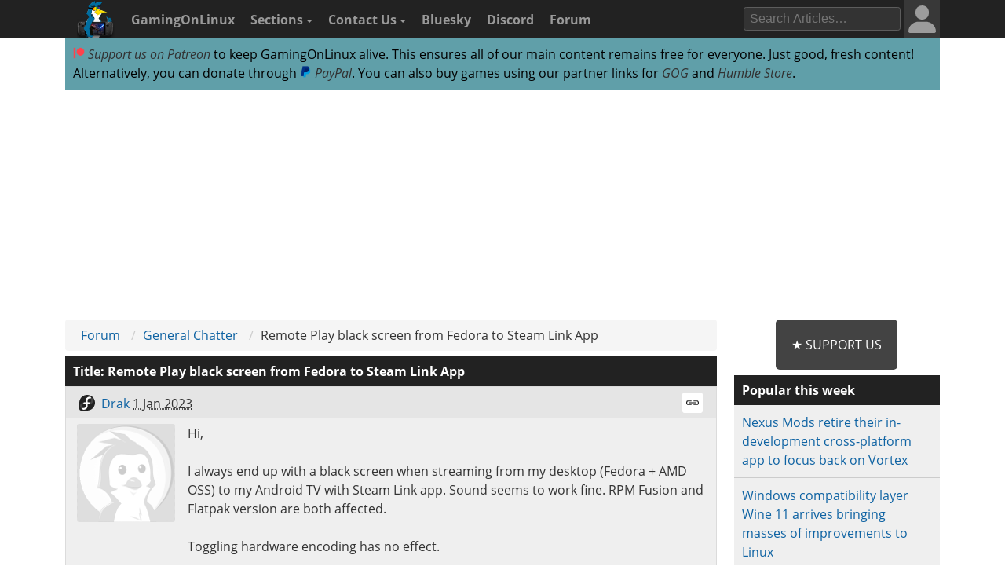

--- FILE ---
content_type: text/html; charset=UTF-8
request_url: https://www.gamingonlinux.com/forum/topic/5544/page=1/
body_size: 8058
content:

<!DOCTYPE html>
<html lang="en" >
<head prefix="og: http://ogp.me/ns# fb: http://ogp.me/ns/fb# article: http://ogp.me/ns/article#">
<meta http-equiv="Content-Type" content="text/html;charset=utf-8">
<title>Viewing topic Remote Play black screen from Fedora to Steam Link App | GamingOnLinux</title>
<script data-cfasync="false">var website_theme='light';if(document.documentElement.hasAttribute("data-theme")){website_theme=document.documentElement.getAttribute("data-theme")}else{if(localStorage.getItem("theme")){if(localStorage.getItem("theme")=="dark"){website_theme="dark"}}else if(window.matchMedia("(prefers-color-scheme: dark)").matches){website_theme="dark"}if(website_theme=="dark"){document.documentElement.setAttribute("data-theme","dark")}}</script>
<noscript><style media="screen">.unhide-js-off { display: block !important; }</style></noscript>
<meta name="description" content="Hi,

I always end up with a black screen when streaming from my desk - Forum post on GamingOnLinux.com">
<meta name="viewport" content="width=device-width, initial-scale=1.0">
<meta property="og:site_name" content="GamingOnLinux">
<link rel="canonical" href="https://www.gamingonlinux.com/forum/topic/5544/">
<meta name="theme-color" content="#222">
<link href="https://www.gamingonlinux.com/templates/default/images/favicons/favicon.ico" rel="shortcut icon" type="image/x-icon">
<link rel="sitemap" type="application/xml" title="Sitemap" href="https://www.gamingonlinux.com/sitemap.xml">
<meta property="og:image" content="https://www.gamingonlinux.com/templates/default/images/logos/twitter_card_icon.png">
<meta property="og:image_url" content="https://www.gamingonlinux.com/templates/default/images/logos/twitter_card_icon.png">
<!--JS Files-->
<!-- Cloudflare Web Analytics --><script defer src='https://static.cloudflareinsights.com/beacon.min.js' data-cf-beacon='{"token": "1e7f919ec8e642738136e35ebc0db244"}'></script><!-- End Cloudflare Web Analytics -->
<link rel="preload" as="script" href="https://www.gamingonlinux.com/includes/jscripts/jquery-3.7.1.min2.js">
<script src="https://www.gamingonlinux.com/includes/jscripts/jquery-3.7.1.min2.js"></script>
<!--Apple Devices-->
<link rel="apple-touch-icon" sizes="180x180" href="https://www.gamingonlinux.com/templates/default/images/favicons/apple-touch-icon-180x180.png">
<link rel="apple-touch-icon" sizes="152x152" href="https://www.gamingonlinux.com/templates/default/images/favicons/apple-touch-icon-152x152.png">
<link rel="apple-touch-icon" sizes="144x144" href="https://www.gamingonlinux.com/templates/default/images/favicons/apple-touch-icon-144x144.png">
<link rel="apple-touch-icon" sizes="120x120" href="https://www.gamingonlinux.com/templates/default/images/favicons/apple-touch-icon-120x120.png">
<link rel="apple-touch-icon" sizes="114x114" href="https://www.gamingonlinux.com/templates/default/images/favicons/apple-touch-icon-114x114.png">
<link rel="apple-touch-icon" sizes="76x76" href="https://www.gamingonlinux.com/templates/default/images/favicons/apple-touch-icon-76x76.png">
<link rel="apple-touch-icon" sizes="72x72" href="https://www.gamingonlinux.com/templates/default/images/favicons/apple-touch-icon-72x72.png">
<link rel="apple-touch-icon" sizes="60x60" href="https://www.gamingonlinux.com/templates/default/images/favicons/apple-touch-icon-60x60.png">
<link rel="apple-touch-icon" sizes="57x57" href="https://www.gamingonlinux.com/templates/default/images/favicons/apple-touch-icon-57x57.png">
<!-- Custom CSS Styles -->
<link rel="preload" href="https://www.gamingonlinux.com/templates/default/css/shipping/style.css?v=1.891" as="style">
<link rel="stylesheet" href="https://www.gamingonlinux.com/templates/default/css/shipping/style.css?v=1.891">
<link rel="alternate" type="application/rss+xml" title="RSS feed for GamingOnLinux" href="https://www.gamingonlinux.com/article_rss.php">
<script async src="https://pagead2.googlesyndication.com/pagead/js/adsbygoogle.js?client=ca-pub-7221863530030989" crossorigin="anonymous"></script>
</head>

<body>
	<div id="cookie_warning">This website makes use of cookies to enhance your browsing experience and provide additional functionality -> <a href="/privacy.html">More info</a> <span class="cookie_action"><span class="badge"><a id="deny_cookies" href="#">Deny Cookies</a></span> - <span class="badge blue"><a id="allow_cookies" href="#">Allow Cookies</a></span></span></div>

	<nav class="navigation-main">
		<div class="container group">
			<div class="col-12">
			<div id="navigation-mobile" class="toggle-nav">
				<a href="#" aria-label="open website navigation" onclick="return false;"></a>
				<div class="toggle-content" id="nav-hidden">
					<ul>
						<li><a href="https://www.gamingonlinux.com/index.php?module=login">Login</a></li><li><a href="https://www.gamingonlinux.com/register">Register</a></li>
						<li><a href="https://www.gamingonlinux.com/anticheat/">Anti-Cheat</a></li><li><a href="https://www.gamingonlinux.com/mailinglist/">Mailing List</a></li><li><a href="https://www.gamingonlinux.com/index.php?module=rules">Site Rules</a></li><li><a href="https://www.gamingonlinux.com/steam-tracker/">Steam Tracker</a></li><li><a href="https://www.gamingonlinux.com/support-us/">Support Us</a></li><li><a href="https://www.gamingonlinux.com/guides/">Tips & Guides</a></li>
						<li><a href="https://www.gamingonlinux.com/steamplay/">Steam Play</a></li>
						<li><a href="https://www.gamingonlinux.com/search-articles/">Search Articles</a></li>
						<li><a href="https://www.gamingonlinux.com/contact-us/">Contact Us</a></li>
						<li><a href="https://bsky.app/profile/gamingonlinux.com">Bluesky</a></li>
						<li><a href="https://discord.gg/AghnYbMjYg">Discord</a></li>
						<li><a href="https://www.gamingonlinux.com/forum/">Forum</a></li>
						<li><a href="https://www.gamingonlinux.com/search-articles/">Search</a></li>
						<li style="padding:5px;"><div id="theme-slider1" class="theme-slider-container"><div>Theme:</div> <label class="theme-switch">
							<input type="checkbox">
							<span class="theme-slider"></span>
						</label></div></li>
					</ul>
				</div>
			</div>
			<ul class="header-navbar">
				<li id="gol-icon"><a href="https://www.gamingonlinux.com/" title="GamingOnLinux Home"><img src="https://www.gamingonlinux.com/templates/default/images/logos/icon_deck1.png" width="49" height="49" alt="GamingOnLinux"></a></li> 
				<li class="nav-title"><a href="https://www.gamingonlinux.com/">GamingOnLinux</a></li>
				<li class="dropdown hide-small">
					<a href="#" onclick="return false;">Sections <b class="caret-down"></b></a>
					<ul class="dropdown-menu">
						<li><a href="https://www.gamingonlinux.com/anticheat/">Anti-Cheat</a></li><li><a href="https://www.gamingonlinux.com/mailinglist/">Mailing List</a></li><li><a href="https://www.gamingonlinux.com/index.php?module=rules">Site Rules</a></li><li><a href="https://www.gamingonlinux.com/steam-tracker/">Steam Tracker</a></li><li><a href="https://www.gamingonlinux.com/support-us/">Support Us</a></li><li><a href="https://www.gamingonlinux.com/guides/">Tips & Guides</a></li>
						<li><a href="https://www.gamingonlinux.com/steamplay/">Steam Play</a></li>
						<li><a href="https://www.gamingonlinux.com/search-articles/">Search Articles</a></li>
						<li><a href="https://www.gamingonlinux.com/crowdfunders">Crowdfunded Games</a></li>
					</ul>
				</li>
				<li class="dropdown hide-small">
					<a href="https://www.gamingonlinux.com/contact-us/">Contact Us <b class="caret-down"></b></a>
					<ul class="dropdown-menu">
						<li><a href="https://www.gamingonlinux.com/email-us/">Email Us</a></li>
						
						<li><a href="https://www.gamingonlinux.com/about-us/">Meet The Team</a></li>
					</ul>
				</li>
				<li class="hide-small"><a href="https://bsky.app/profile/gamingonlinux.com">Bluesky</a></li>
				<li class="hide-small"><a href="https://discord.gg/AghnYbMjYg">Discord</a></li>
				<li class="hide-small"><a href="https://www.gamingonlinux.com/forum/">Forum</a></li>
			</ul>
			<div class="right-menu">
				<div id="search-button-nav" class="toggle-nav search-box">
					<a href="#"><img src="https://www.gamingonlinux.com/templates/default/images/search.svg" width="13" height="13" alt="search articles"></a>
					<div class="toggle-content">
							<form method="get" action="https://www.gamingonlinux.com/search-articles/">
								<input type="text" class="search-field ays-ignore" name="q" placeholder="Search Articles…" maxlength="200">
								<button type="submit" class="search-button button-primary">Go</button>
								<input type="submit" style="position: absolute; left: -9999px; width: 1px; height: 1px;">
							</form>
					</div>
				</div>
				
				
<div class="toggle-nav user-box hide-small">
	<a href="/index.php?module=login"><div class="avatar-container"><div id="nav-avatar"><img src="https://www.gamingonlinux.com/templates/default/images/blank_user.svg" alt="Login"></div></div></a>
	<div class="toggle-content">
		<ul>
			<li><a href="https://www.gamingonlinux.com/index.php?module=login">Login</a></li>
			<li class="divider"></li>
			<li><a href="https://www.gamingonlinux.com/register/">Register</a></li>
			<li class="divider"></li>
			<li style="padding:5px;"><div id="theme-slider2" class="theme-slider-container"><div>Theme:</div> <label class="theme-switch">
				<input type="checkbox">
				<span class="theme-slider"></span>
			</label></div></li>
		</ul>
	</div>
</div>

			</div>
			<ul class="header-navbar fright">
				<li class="header-search">
					<form method="get" action="https://www.gamingonlinux.com/search-articles/">
					<input type="text" autocomplete="off" class="search-field ays-ignore" name="q" placeholder="Search Articles…" maxlength="200">
					<input type="submit" style="position: absolute; left: -9999px; width: 1px; height: 1px;">
					</form>
				</li>
			</ul>
		</div>
	</div>
	</nav>
	<div id="body" class="smooth group">

<div class="container">
	<div class="col-12">
		<div class="box">

			<div class="body group announce">
				
				<a href="https://www.patreon.com/liamdawe" rel="noopener noreferrer"><img src="/templates/default/images/network-icons/patreon.png" width="15" height="15" alt="Patreon Logo"> Support us on Patreon</a> to keep GamingOnLinux alive. This ensures all of our main content remains free for everyone. Just good, fresh content! Alternatively, you can donate through <a href="https://www.paypal.com/cgi-bin/webscr?cmd=_s-xclick&hosted_button_id=P85ZZX9W8HFMW"><img src="/templates/default/images/network-icons/paypal.png" width="15" height="15" alt="PayPal Logo"> PayPal</a>. You can also buy games using our partner links for <a href="https://af.gog.com/?as=1636858786">GOG</a> and <a href="https://humblebundleinc.sjv.io/rQjXdj">Humble Store</a>.
			</div>

		</div>
	</div>
</div>

<div class="container">
	<div class="col-12">
		<div class="clearer" style="margin-bottom: 5px; text-align: center;">
		<script async src="https://pagead2.googlesyndication.com/pagead/js/adsbygoogle.js?client=ca-pub-7221863530030989"
			crossorigin="anonymous"></script>
		<!-- Top of website -->
		<ins class="adsbygoogle"
			style="display:block;height:280px"
			data-ad-client="ca-pub-7221863530030989"
			data-ad-slot="8406751829"
			data-ad-format="rectangle, horizontal"
			data-full-width-responsive="true"></ins>
		<script>
			(adsbygoogle = window.adsbygoogle || []).push({});
		</script>
		</div>
	</div>
</div>

		<div id="content" class="container group">
			<div class=" col-9">

<div class="box">
	<ul class="breadcrumb">
		<li><a href="https://www.gamingonlinux.com/forum/">Forum</a></li>
		<li><a href="https://www.gamingonlinux.com/forum/general-chatter">General Chatter</a></li>
		<li class="active ">  Remote Play black screen from Fedora to Steam Link App</li>
	</ul>
</div>
<div id="comments-background" class="box comments group">
<div class="head forum-topic-head"><div class="topic-flex-title">  Title: Remote Play black screen from Fedora to Steam Link App</div> <div class="head-list-position head-list"></div></div>
<div id="selective-quote" data-username="" style="display:none; border: 1px solid grey;">
	<div>
		<div class="body group" style="height: 100%; text-align: center;"><button id="insert-selective-quote">Quote This</button></div>
	</div>
</div>

					<a class="anchor" id="r5544"></a>
						<div class="comment group">
							<div class="comment-meta group">
								<div class="comment-post">
									<span class="username"><img title="Fedora" class="distro tooltip-top"  alt="" src="https://www.gamingonlinux.com/templates/default/images/distros/Fedora.svg" /><a href="https://www.gamingonlinux.com/profiles/4562/">Drak</a></span>  <abbr title="2023-01-01T14:01:56+00:00" class="timeago">1 Jan 2023</abbr>
								</div>
								<div class="comment-actions">
									<ul>
										
										
										
										
										<li><a class="post_link tooltip-top" data-fancybox data-type="ajax" data-src="/includes/ajax/call_post_link.php?post_id=5544&type=forum_topic" href="https://www.gamingonlinux.com/forum/topic/5544/" title="Link to this post"><span class="icon link">Link</span></a></li>
										
										
									</ul>
								</div>
							</div>
							<div class="comment-author hide-xsmall">
								<div class="avatar"></div>
								<ul class="comment-badges">
									
									
								</ul>
								<ul class="comment-social">
									
								</ul>
							</div>
							<div id="5544" class="comment-body">
								<div class="actual-comment-text" id="text_5544">
									Hi,<br>
<br>
I always end up with a black screen when streaming from my desktop (Fedora + AMD OSS) to my Android TV with Steam Link app. Sound seems to work fine. RPM Fusion and Flatpak version are both affected.<br>
<br>
Toggling hardware encoding has no effect.<br>
<br>
Even stranger: Streaming from desktop to Steam Deck works, as well as streaming from Deck to the TV.<br>
<br>
I guess desktop to Deck is some kind of other mode, as only the game itself is streamed, no big picture or something.<br>
<br>
Any idea what the issue might be?
                                </div>
                                
								<div class="likes likes_hidden"><span class="total_likes">0</span> Likes<span class="who-likes"></span></div>
							</div>
					</div>

					<a class="anchor" id="r37596"></a>
						<div class="comment group r37596 ">
							<div class="comment-meta group">
								<div class="comment-post">
									 <span class="username"><img title="Fedora Silverblue" class="distro tooltip-top"  alt="" src="https://www.gamingonlinux.com/templates/default/images/distros/Fedora Silverblue.svg" /><a href="https://www.gamingonlinux.com/profiles/10969/">Hooly</a></span>  <abbr title="2023-01-01T14:14:46+00:00" class="timeago">1 Jan 2023</abbr> 
								</div>
								<div class="comment-actions">
									<ul>
										
										
										
										
										<li><a class="post_link tooltip-top" data-fancybox data-type="ajax" data-src="/includes/ajax/call_post_link.php?post_id=37596&type=forum_reply" href="https://www.gamingonlinux.com/forum/topic/5544/post_id=37596" title="Link to this post"><span class="icon link">Link</span></a></li>
										
									</ul>
								</div>
							</div>
							<div class="comment-author hide-xsmall">
								<div class="avatar"><img class="avatar" src="https://www.gamingonlinux.com/uploads/avatars/Hooly130_avatar.jpg" alt="User Avatar"></div>
								<ul class="comment-badges">
									<li><span class="badge orange">Supporter</span></li>
									<a class="computer_deets" data-fancybox data-type="ajax" href="javascript;;" data-src="https://www.gamingonlinux.com/includes/ajax/call_profile.php?user_id=10969">View PC info</a>
								</ul>
								<ul class="comment-social">
									
								</ul>
							</div>
							<div id="37596" class="comment-body">
								<div class="actual-comment-text" id="text_37596">
									A black screen sounds like you are using Wayland and Steam is trying to stream the entire desktop instead of BPM or individual games. The former won&#039;t work, the latter should work.<br>
<br>
Remote Play that way also only works when the intended window is currently visible and not on a different workspace.<br>
<br>
<em>Last edited by Hooly on 1 Jan 2023 at 2:17 pm UTC</em>
                                </div>
                                
								<div class="likes likes_hidden "><span class="total_likes">0</span> Likes<span class="who-likes"></span></div>
							</div>
					</div>

					<a class="anchor" id="r37665"></a>
						<div class="comment group r37665 ">
							<div class="comment-meta group">
								<div class="comment-post">
									 <span class="username"><img title="Fedora" class="distro tooltip-top"  alt="" src="https://www.gamingonlinux.com/templates/default/images/distros/Fedora.svg" /><a href="https://www.gamingonlinux.com/profiles/4562/">Drak</a></span>  <abbr title="2023-01-08T17:19:21+00:00" class="timeago">8 Jan 2023</abbr> 
								</div>
								<div class="comment-actions">
									<ul>
										
										
										
										
										<li><a class="post_link tooltip-top" data-fancybox data-type="ajax" data-src="/includes/ajax/call_post_link.php?post_id=37665&type=forum_reply" href="https://www.gamingonlinux.com/forum/topic/5544/post_id=37665" title="Link to this post"><span class="icon link">Link</span></a></li>
										
									</ul>
								</div>
							</div>
							<div class="comment-author hide-xsmall">
								<div class="avatar"></div>
								<ul class="comment-badges">
									
									
								</ul>
								<ul class="comment-social">
									
								</ul>
							</div>
							<div id="37665" class="comment-body">
								<div class="actual-comment-text" id="text_37665">
									I should have guessed it. Yep. X11 works.<br>
<br>
Thanks!
                                </div>
                                
								<div class="likes likes_hidden "><span class="total_likes">0</span> Likes<span class="who-likes"></span></div>
							</div>
					</div>

					<a class="anchor" id="r40412"></a>
						<div class="comment group r40412 ">
							<div class="comment-meta group">
								<div class="comment-post">
									 <span class="username"><img title="Manjaro" class="distro tooltip-top"  alt="" src="https://www.gamingonlinux.com/templates/default/images/distros/Manjaro.svg" /><a href="https://www.gamingonlinux.com/profiles/3932/">Kuduzkehpan</a></span>  <abbr title="2023-11-03T10:22:33+00:00" class="timeago">3 Nov 2023</abbr> 
								</div>
								<div class="comment-actions">
									<ul>
										
										
										
										
										<li><a class="post_link tooltip-top" data-fancybox data-type="ajax" data-src="/includes/ajax/call_post_link.php?post_id=40412&type=forum_reply" href="https://www.gamingonlinux.com/forum/topic/5544/post_id=40412" title="Link to this post"><span class="icon link">Link</span></a></li>
										
									</ul>
								</div>
							</div>
							<div class="comment-author hide-xsmall">
								<div class="avatar"><img class="avatar" src="https://www.gamingonlinux.com/uploads/avatars/gallery/1.png" alt="User Avatar"></div>
								<ul class="comment-badges">
									
									
								</ul>
								<ul class="comment-social">
									
								</ul>
							</div>
							<div id="40412" class="comment-body">
								<div class="actual-comment-text" id="text_40412">
									Same issue on my side and yes legendary X11 works as legend.  we need more love with Wayland on desktop i guess..<br>
also steam -pipewire works after selecting full screen cast option in pipewire popup but this sometimes causes graphical artifacs on client screen.  (arçelik Tv for e.g.)
                                </div>
                                
								<div class="likes likes_hidden "><span class="total_likes">0</span> Likes<span class="who-likes"></span></div>
							</div>
					</div>

					<a class="anchor" id="r40525"></a>
						<div class="comment group r40525 ">
							<div class="comment-meta group">
								<div class="comment-post">
									 <span class="username"><img title="Fedora" class="distro tooltip-top"  alt="" src="https://www.gamingonlinux.com/templates/default/images/distros/Fedora.svg" /><a href="https://www.gamingonlinux.com/profiles/6477/">beko</a></span>  <abbr title="2023-11-13T10:07:35+00:00" class="timeago">13 Nov 2023</abbr> 
								</div>
								<div class="comment-actions">
									<ul>
										
										
										
										
										<li><a class="post_link tooltip-top" data-fancybox data-type="ajax" data-src="/includes/ajax/call_post_link.php?post_id=40525&type=forum_reply" href="https://www.gamingonlinux.com/forum/topic/5544/post_id=40525" title="Link to this post"><span class="icon link">Link</span></a></li>
										
									</ul>
								</div>
							</div>
							<div class="comment-author hide-xsmall">
								<div class="avatar"></div>
								<ul class="comment-badges">
									
									<a class="computer_deets" data-fancybox data-type="ajax" href="javascript;;" data-src="https://www.gamingonlinux.com/includes/ajax/call_profile.php?user_id=6477">View PC info</a>
								</ul>
								<ul class="comment-social">
									<li><a href="https://beko.famkos.net"><span class="inline icon website">Website</span></a></li><li><a href="https://indieweb.social/@bekopharm"><span class="inline icon mastodon">mastodon</span></a></li>
								</ul>
							</div>
							<div id="40525" class="comment-body">
								<div class="actual-comment-text" id="text_40525">
									Late for the party. Streaming with Fedora and Wayland and AMDGPU all the time. This does the trick:<br>
<br>
&gt; steam -pipewire<br>
<br>
There is a dialogue that may show up behind the Steam window asking to confirm a screen to be recorded. This has to be confirmed. It&#039;s best to disable any additional displays before so games end up on the recorded one.<br>
<br>
This is oddly only needed for Steam itself. Once a game starts it switches over to streaming the game only. I guess this is because most games are run via XWayland in the end?
                                </div>
                                
								<div class="likes likes_hidden "><span class="total_likes">0</span> Likes<span class="who-likes"></span></div>
							</div>
					</div>



				</div>

<div class="box patreon_comments">
	<div class="body group">
		While you're here, please consider <strong>supporting GamingOnLinux</strong> on:<br>
		<br>
			<strong>Reward Tiers: <a href="https://www.patreon.com/liamdawe"><img src="/templates/default/images/network-icons/patreon.png" width="15" height="15" alt="Patreon Logo"> Patreon</a></strong>. Plain Donations: <a href="https://www.paypal.com/cgi-bin/webscr?cmd=_s-xclick&hosted_button_id=P85ZZX9W8HFMW"><img src="/templates/default/images/network-icons/paypal.png" width="15" height="15" alt="PayPal Logo"> PayPal</a>.<br>
			<br>
			This ensures all of our main content remains totally free for everyone! Patreon supporters can also remove all adverts and sponsors! Supporting us helps bring good, fresh content. Without your continued support, we simply could not continue!<br>
		<br>
		You can find <strong>even more ways</strong> to support us <strong><a href="https://www.gamingonlinux.com/support-us/">on this dedicated page</a></strong> any time. If you already are, thank you!
	</div>
</div>

        <div class="box">
            <div class="header-text-plain">Login / Register</div>
					<div class="body group">
						<form class="gol-form" method="post" action="https://www.gamingonlinux.com/index.php?module=login">
							<input type="hidden" name="current_page" value="https://www.gamingonlinux.com/forum/topic/5544/page=1/">
							<input class="ays-ignore margin-bottom" name="username" type="text" value="" placeholder="Username or Email">
							<input class="ays-ignore margin-bottom" name="password" type="password" placeholder="Password" autocomplete="off">
							<label>
								<input class="ays-ignore" name="stay" type="checkbox"> Stay logged in. <em>Note: Checking this box requires a cookie. It is not required.</em>
							</label>
							<hr>
							<script src="https://challenges.cloudflare.com/turnstile/v0/api.js" async defer></script>
							<div class="cf-turnstile" data-sitekey="0x4AAAAAAB4Ch2sn3Z7nbykj"></div>
							<button type="submit" name="action" class="button button-primary" value="Login">Login</button>
							<hr>
							<div class="group">
								<a href="/register" class="button fleft">Register</a>
								<a href="/index.php?module=login&amp;forgot" class="button fright">Forgot Login?</a>
							</div>
						</form>
					</div>
				</div>

			<!-- end content column -->
			</div>

	<!-- Sidebar -->
			<div class="col-3">

				
				<div class="support_us_button"><a href="https://www.gamingonlinux.com/support-us/" rel="noopener noreferrer" target="_blank">★ Support Us</a></div>

				<!-- Articles Sidebar -->
				<div class="box">
					<div class="head"><a href="https://www.gamingonlinux.com/hot-articles-weekly/">Popular this week</a></div>
					<div class="body list">
						<ul>
							<li class="list-group-item"><a href="https://www.gamingonlinux.com/2026/01/nexus-mods-retire-their-in-development-cross-platform-app-to-focus-back-on-vortex/">Nexus Mods retire their in-development cross-platform app to focus back on Vortex</a></li><li class="list-group-item"><a href="https://www.gamingonlinux.com/2026/01/windows-compatibility-layer-wine-11-arrives-bringing-masses-of-improvements-to-linux/">Windows compatibility layer Wine 11 arrives bringing masses of improvements to Linux</a></li><li class="list-group-item"><a href="https://www.gamingonlinux.com/2026/01/gog-plan-to-look-a-bit-closer-at-linux-through-2026/">GOG plan to look a bit closer at Linux through 2026</a></li><li class="list-group-item"><a href="https://www.gamingonlinux.com/2026/01/hytale-has-arrived-with-linux-support/">Hytale has arrived in Early Access with Linux support</a></li><li class="list-group-item"><a href="https://www.gamingonlinux.com/2026/01/valve-reveal-all-the-steam-events-scheduled-for-2026/">Valve reveal all the Steam events scheduled for 2026</a></li>
							<li><a href="https://www.gamingonlinux.com/hot-articles/">&#62; See more over 30 days here</a></li>
						</ul>
					</div>
					<div class="subhead"><a href="https://www.gamingonlinux.com/search-articles/">Search or view by category</a></div>
					<div class="head"><a href="https://www.gamingonlinux.com/contact-us/">Contact</a></div>
					<div class="body list">
					<ul>
						<li><a href="/email-us/">Email Us</a></li>
						
					</ul>
					</div>
				</div>

<div class="box guides_block">
	<div class="homepage-top-header header-text-plain bigger"><a href="https://www.gamingonlinux.com/guides/">Latest Guides</a></div>
    <div class="guide"><a href="https://www.gamingonlinux.com/guides/view/how-to-setup-openmw-for-modern-morrowind-on-linux-steamos-and-steam-deck/"><img height="420" width="740" src="https://www.gamingonlinux.com/uploads/articles/tagline_images/1260050536id27690gol.jpg" alt="Morrowind">How to setup OpenMW for modern Morrowind on Linux / SteamOS and Steam Deck</a><br><small>By <a href="https://www.gamingonlinux.com/profiles/2/">Liam Dawe</a>, <time datetime="2025-09-29T17:20:52+00:00">29 Sep 2025</time><div class="comments-pip" title="10 comments on this"><a href="https://www.gamingonlinux.com/guides/view/how-to-setup-openmw-for-modern-morrowind-on-linux-steamos-and-steam-deck/#comments">10</a></div></small></div><div class="guide"><a href="https://www.gamingonlinux.com/guides/view/how-to-install-hollow-knight-silksong-mods-on-linux-steamos-and-steam-deck/"><img height="420" width="740" src="https://www.gamingonlinux.com/uploads/articles/tagline_images/1321750977id27614gol.jpg" alt="Hollow Knight: Silksong">How to install Hollow Knight: Silksong mods on Linux, SteamOS and Steam Deck</a><br><small>By <a href="https://www.gamingonlinux.com/profiles/2/">Liam Dawe</a>, <time datetime="2025-09-18T12:08:36+00:00">18 Sep 2025</time><div class="comments-pip" title="1 comments on this"><a href="https://www.gamingonlinux.com/guides/view/how-to-install-hollow-knight-silksong-mods-on-linux-steamos-and-steam-deck/#comments">1</a></div></small></div>
    <div><a href="https://www.gamingonlinux.com/guides/">> View more Tips &amp; Guides</a></div>
</div>

				<!-- Buy Games Block -->
				<div class="box">
					<div class="head">Buy Games</div>
                    <div class="subhead">Buy games with our affiliate / partner links:</div>
					<div class="body list">
                        
						<ul class="list-group">
                            <li><a href="https://www.fanatical.com/en/?ref=gol" rel="noopener" target="_blank">Fanatical</a></li>

                            <li><a href="https://af.gog.com/?as=1636858786" rel="noopener" target="_blank">GOG</a></li>
                            
                            <li><a href="https://humblebundleinc.sjv.io/rQjXdj" rel="noopener" target="_blank">Humble Bundles</a></li>
						</ul>
					</div>
				</div>

				<!-- Forum Posts Sidebar -->
				<div class="box">
					<div class="head"><a href="https://www.gamingonlinux.com/forum/">Latest Forum Posts</a></div>
					<div class="body list">
						<ul class="list-group">
							<li class="list-group-item"><a href="https://www.gamingonlinux.com/forum/topic/6584/post_id=44521">Weekend Players' Club 2026-01-16</a><br />
			<small><time datetime="2026-01-19T20:45:04">15 hours ago</time> - whizse</small></li><li class="list-group-item"><a href="https://www.gamingonlinux.com/forum/topic/6585/post_id=44519">Venting about open source security.</a><br />
			<small><time datetime="2026-01-19T14:42:14">21 hours ago</time> - rcrit</small></li><li class="list-group-item"><a href="https://www.gamingonlinux.com/forum/topic/6586/post_id=">Away later this week...</a><br />
			<small><time datetime="2026-01-19T11:51:00">24 hours ago</time> - Liam Dawe</small></li><li class="list-group-item"><a href="https://www.gamingonlinux.com/forum/topic/6568/post_id=44509">Welcome back to the GamingOnLinux Forum</a><br />
			<small><time datetime="2026-01-16T16:05:02">4 days ago</time> - simplyseven</small></li><li class="list-group-item"><a href="https://www.gamingonlinux.com/forum/topic/302/post_id=44501">A New Game Screenshots Thread</a><br />
			<small><time datetime="2026-01-15T22:12:05">5 days ago</time> - JohnLambrechts</small></li>
							<li><a href="/forum/">See more posts</a></li>
						</ul>
					</div>
				</div>

				<!-- Misc Links & Stuff -->
				<div class="box">
					<div class="head">Misc</div>
					<div class="body list">
					<ul>
						<li><a href="https://www.gamingonlinux.com/anticheat/">Anti-Cheat Compatibility</a></li>
						<li><a href="https://www.gamingonlinux.com/index.php?module=cookie_prefs">Cookie Preferences</a></li>
						<li><a href="https://www.gamingonlinux.com/support-us/">Support Us</a></li>
						<li><a href="https://www.gamingonlinux.com/email-us/">Contact Us</a></li>
						<li><a href="https://www.gamingonlinux.com/about-us/">About Us</a></li>
						<li><a href="https://www.gamingonlinux.com/website_stats/">Website Statistics</a></li>
					</ul>
					</div>
				</div>

			</div>
		</div>

</div>
<footer id="footer" class="group smooth grid">
	<div id="footer-wrapper" class="row">
		<div class="container">
			<div id="social" class="col-6">
				<div class="box footer-header">Join us</div>
				<ul>
					<li><a title="RSS Feeds" class="tooltip-top" href="https://www.gamingonlinux.com/rss/" target="_blank"><img alt="RSS Feeds" src="https://www.gamingonlinux.com/templates/default/images/network-icons/white/rss-website.svg" width="30" height="30"></a></li>
					<li><a title="Mastodon" class="tooltip-top" href="https://mastodon.social/@gamingonlinux" rel="noopener noreferrer me" target="_blank"><img loading="lazy" alt="Mastodon" src="/templates/default/images/network-icons/white/mastodon.svg" width="30" height="30"></a></li>
					<li><a title="Bluesky" class="tooltip-top" href="https://bsky.app/profile/gamingonlinux.com" rel="noopener noreferrer" target="_blank"><img loading="lazy" alt="Threads" src="/templates/default/images/network-icons/white/bluesky.svg" width="30" height="30"></a></li>
					<li><a title="Telegram" class="tooltip-top" href="https://t.me/linux_gaming" rel="noopener noreferrer" target="_blank"><img loading="lazy" alt="Telegram" src="/templates/default/images/network-icons/white/telegram.svg" width="30" height="30"></a></li>
					<li><a title="Discord" class="tooltip-top" href="https://discord.gg/AghnYbMjYg" rel="noopener noreferrer" target="_blank"><img loading="lazy" alt="GOL Discord" src="/templates/default/images/network-icons/white/discord.svg" width="30" height="30"></a></li>
					<li><a title="WhatsApp" class="tooltip-top" href="https://whatsapp.com/channel/0029VaEDbO8KLaHp1wMOrR0Z" rel="noopener noreferrer" target="_blank"><img loading="lazy" alt="WhatsApp" src="/templates/default/images/network-icons/white/WhatsApp.svg" width="30" height="30"></a></li>
					<li><a title="Steam Community" class="tooltip-top" href="https://steamcommunity.com/groups/gamingonlinux" rel="noopener noreferrer" target="_blank"><img loading="lazy" alt="Steam" src="/templates/default/images/network-icons/white/steam.svg" width="30" height="30"></a></li>
					<li><a title="Youtube" class="tooltip-top" href="https://www.youtube.com/@gamingonlinux" rel="noopener noreferrer" target="_blank"><img loading="lazy" alt="YouTube" src="/templates/default/images/network-icons/white/youtube.svg" width="30" height="30"></a></li>
				</ul>
			</div>
			<div id="about" class="col-6">
				<div class="col-10">
				<a href="https://www.gamingonlinux.com/">GamingOnLinux &copy; 2026</a><br>
				<br>
				<a href="/about-us/">About Us</a>, <a href="/email-us/">Contact Us</a>, <a href="https://www.gamingonlinux.com/privacy.html">Privacy Policy</a>, <a href="https://www.gamingonlinux.com/ethics.html">Ethics Policy</a>, <a href="https://www.gamingonlinux.com/safety.html">User Safety Policy</a></div>
				<div class="col-2">
					<img src="https://www.gamingonlinux.com/templates/default/images/logos/icon_deck1.png" height="100" width="100" alt="logo"></div>
			</div>
		</div>
	</div>
</footer>
<script src="https://www.gamingonlinux.com/includes/jscripts/GOL/golafreplacer.js?v=1.2.1"></script>
<script src="https://www.gamingonlinux.com/includes/jscripts/GOL/header.min.js?v=3.89"></script>
<script src="https://www.gamingonlinux.com/includes/jscripts/jquery.are-you-sure.js"></script>
<!-- fancybox for images -->
<link rel="stylesheet" href="https://www.gamingonlinux.com/includes/jscripts/fancybox/jquery.fancybox.css?v=3" type="text/css" media="screen">
<script src="https://www.gamingonlinux.com/includes/jscripts/fancybox/jquery.fancybox.min.js?v=3"></script>
<link rel="stylesheet" href="https://www.gamingonlinux.com/includes/jscripts/autocomplete/easy-autocomplete.min.css"> 
<script src="https://www.gamingonlinux.com/includes/jscripts/autocomplete/jquery.easy-autocomplete.min.js"></script> 
<script>
	var all_search_options = {
		url: function(phrase) { 
				return "/includes/ajax/gamesdb/search_games.php?return_type=text&q=" + phrase + "&type=all&format=json";    
		},

		getValue: "data",
		adjustWidth: false,

		ajaxSettings: {
			dataType: "json"
		},
		requestDelay: 300,
		list: {
			onClickEvent: function() {
				var replaced = $("#all-games-search").val().replace(/ /g, '+');
			}	
		}
	};

$("#all-games-search").easyAutocomplete(all_search_options);

// keep session alive for CSRF tokens
var refreshSn = function ()
{
    var time = 300000; // 5 mins, milliseconds
    setTimeout(
        function ()
        {
        $.ajax({
           url: '/includes/ajax/refresh_session.php',
           cache: false,
           complete: function () {refreshSn();}
        });
    },
    time
	);
};
refreshSn()
</script>
<script src="https://www.gamingonlinux.com/includes/jscripts/sorttable.min.js"></script> 


</body>
</html>


--- FILE ---
content_type: text/html; charset=utf-8
request_url: https://www.google.com/recaptcha/api2/aframe
body_size: 270
content:
<!DOCTYPE HTML><html><head><meta http-equiv="content-type" content="text/html; charset=UTF-8"></head><body><script nonce="XLBxUwhLVyAgU_-n2jZU6A">/** Anti-fraud and anti-abuse applications only. See google.com/recaptcha */ try{var clients={'sodar':'https://pagead2.googlesyndication.com/pagead/sodar?'};window.addEventListener("message",function(a){try{if(a.source===window.parent){var b=JSON.parse(a.data);var c=clients[b['id']];if(c){var d=document.createElement('img');d.src=c+b['params']+'&rc='+(localStorage.getItem("rc::a")?sessionStorage.getItem("rc::b"):"");window.document.body.appendChild(d);sessionStorage.setItem("rc::e",parseInt(sessionStorage.getItem("rc::e")||0)+1);localStorage.setItem("rc::h",'1768909491837');}}}catch(b){}});window.parent.postMessage("_grecaptcha_ready", "*");}catch(b){}</script></body></html>

--- FILE ---
content_type: image/svg+xml
request_url: https://www.gamingonlinux.com/templates/default/images/distros/Fedora%20Silverblue.svg
body_size: 706
content:
<svg height="31.782" viewBox="0 0 32.031761 31.782001" width="32.031761" xmlns="http://www.w3.org/2000/svg"><g transform="translate(-188.27085 -146.09923)"><path d="m195.80017 146.13314c-4.17129 0-7.52932 3.35803-7.52932 7.52932 0 8.60204.0722 24.18094.0722 24.18094h24.3982c4.17129 0 7.52932-3.35803 7.52932-7.52931v-24.18095zm-.23713 4.89067c1.18476 0 2.16075.97572 2.16075 2.16047 0 .92168-.59173 1.71448-1.41185 2.02217v13.67367l7.33223-7.30787v-6.33584c-.86229-.28424-1.49276-1.10008-1.49276-2.05213 0-1.18475.97572-2.16047 2.16047-2.16047s2.16075.97572 2.16075 2.16047c0 .9154-.58364 1.70384-1.39505 2.01602v4.9433l6.05643-6.03628c-.13468-.28087-.21249-.59323-.21249-.92304 0-1.18475.97572-2.16047 2.16047-2.16047 1.18476 0 2.16075.97572 2.16075 2.16047 0 1.18476-.97599 2.16048-2.16075 2.16048-.33586 0-.65363-.0807-.93843-.22005l-6.01948 5.9996h5.00601c.31226-.81134 1.1009-1.39478 2.01629-1.39478 1.18476 0 2.16048.97572 2.16048 2.16048 0 1.18475-.97572 2.16047-2.16048 2.16047-.95204 0-1.76809-.63048-2.0524-1.49276h-6.40807l-7.3563 7.33194h13.77053c.2894-.85354 1.10048-1.47596 2.04624-1.47596 1.18476 0 2.16048.97572 2.16048 2.16047s-.97572 2.16075-2.16048 2.16075c-.92167 0-1.71468-.59173-2.02245-1.41185h-16.2454v-16.09282c-.85353-.28933-1.47596-1.1002-1.47596-2.04597 0-1.18475.97572-2.16047 2.16047-2.16047zm0 1.43341c-.4101 0-.72706.31701-.72706.72706 0 .41006.31696.72707.72706.72707.41011 0 .72735-.31701.72735-.72707 0-.41005-.31724-.72706-.72735-.72706zm8.74884 0c-.41011 0-.72707.31701-.72707.72706.00001.41006.31696.72707.72707.72707s.72734-.31701.72734-.72707c0-.41005-.31723-.72706-.72734-.72706zm8.77011 0c-.41011 0-.72706.31701-.72706.72706 0 .41006.31695.72707.72706.72707s.72735-.31701.72735-.72707c0-.41005-.31724-.72706-.72735-.72706zm.0644 8.70572c-.4101 0-.72734.31701-.72734.72707 0 .41005.31724.72706.72734.72706.41011 0 .72707-.31701.72707-.72706 0-.41006-.31696-.72707-.72707-.72707zm0 8.68417c-.4101 0-.72734.31701-.72734.72706s.31724.72734.72734.72734c.41011 0 .72707-.31729.72707-.72734s-.31696-.72706-.72707-.72706z" fill="#4a4a4a"/><path d="m220.30261 146.09923-5.62932 5.59116c.36419.38816.59009.90731.59009 1.47594 0 1.18743-.97821 2.16536-2.16564 2.16536-.33663 0-.65511-.0809-.94056-.22055l-6.0331 6.01317h5.01734c.31296-.81317 1.10339-1.39793 2.02086-1.39793 1.18743 0 2.16536.97793 2.16536 2.16536 0 1.18744-.97793 2.16536-2.16536 2.16536-.9542 0-1.77209-.6319-2.05705-1.49613h-6.42257l-7.37294 7.34853h13.80168c.29006-.85547 1.10297-1.4793 2.05088-1.4793 1.18743 0 2.16536.97792 2.16536 2.16535 0 1.18744-.97793 2.16565-2.16536 2.16565-.92376 0-1.71856-.59308-2.02703-1.41505h-16.25241l-6.57998 6.53508h24.45339c4.18073 0 7.54636-3.36562 7.54636-7.54635zm-6.64452 6.59934-1.03175 1.02474c.12618.10611.28844.17173.4714.17173.41104 0 .72899-.31773.72899-.72871 0-.18114-.0644-.34207-.16864-.46776zm-.49581 8.46447c-.41104 0-.72899.31772-.72899.7287s.31795.72871.72899.72871c.41103 0 .72871-.31773.72871-.72871s-.31768-.7287-.72871-.7287zm0 8.70381c-.41104 0-.72899.31772-.72899.7287 0 .41099.31795.72899.72899.72899.41103 0 .72871-.318.72871-.72899 0-.41098-.31768-.7287-.72871-.7287z"/></g></svg>

--- FILE ---
content_type: image/svg+xml
request_url: https://www.gamingonlinux.com/templates/default/images/network-icons/website.svg
body_size: 1022
content:
<svg xmlns="http://www.w3.org/2000/svg" height="32" width="32"><g stroke="#222"><path transform="matrix(1.07 0 0 1.073 .82 6.846)" d="M28.804 8.532c0 8.098-6.565 14.663-14.663 14.663-8.098 0-14.663-6.565-14.663-14.663 0-8.098 6.565-14.663 14.663-14.663 8.098 0 14.663 6.565 14.663 14.663z" fill="#fff" stroke-width=".5" stroke-linecap="round" stroke-linejoin="round"/><path d="M8.619 2.264c.58.593.996 1.2 1.119 1.828l.895.784c-.77.597-1.006 1.194-1.269 1.791-.461-.359-.994-.623-1.604-.784 0 0 .672-.97.634-1.231-.037-.261-.933-1.269-.933-1.269-.299.945-.515 1.973-1.119 2.612-.874.657-1.236 1.333-1.418 2.015-.21 1.083.694 1.11 1.38 1.343l.746 1.38.149-1.045c.853-.589.356-1.967.41-3.022l1.045.56.336 1.492 1.119-.933c-.5.678-.097 1.523 1.418 2.574l-2.239 1.007.41.298s1.161-.118 1.194.149c.055.449-1.913.848-2.276.858l-.261 1.157c-.235 1.222-.711 1.924-1.418 2.127.182.487.585 1.555.168 1.52-.235.133-.793-1.374-1.166-1.38l-1.278.121c-.551 1.283-.098 1.794.634 2.089.188-.24.363-.509.672-.485l.298.149s-.261 1.38-.112 1.343c.149-.037.709.373.709.373l1.306.746.373-.56c2.515-.382 3.152.033 3.858 1.435.627 1.244 2.938.739 2.69 2.407-.278.524-.31.583-.331 1.081-.065 1.503-.904 1.61-1.604 1.992-1.156.632-1.48 2.48-2.486 4.165-.509-.115-.771-.696-.496-1.645.583-3.06-.939-4.012-2.34-5.78-.503-.721-.685-1.481 0-2.351l-3.283-2.164c-.848-1.148-2.12-2.172-2.439-3.475-.693-.122-1.368-.262-1.889-.555.604-6.414 4.128-9.937 8.395-12.723z" fill="#222" stroke-width=".25" stroke-linecap="round" stroke-linejoin="round" transform="matrix(.997 0 0 1 -.007 0)"/><path d="M11.661.856c0 .488-.04 1.332-.04 1.332l.554.026.04.277c0 .119-.554.132-.554.211l.053.514.62-.211-.171.726s-.422.092-.422.185c0 .092.171 1.438.171 1.438l1.425 2.322.567-1.345.29-1.227s1.636-1.266 1.57-1.266l1.642-.923c-.066 0-.693-.185-.64-.303.053-.119.145-.818.277-.607.132.211.534.547.534.547l.059-.455s-.594-.317-.514-.475c.079-.158.237-.435.317-.33.079.106.158-.119.158-.119l-.567-.501-.158-.488c-1.861-.085-3.56.234-5.211.673z" fill="#222" stroke-width=".25" stroke-linecap="round" stroke-linejoin="round" transform="matrix(.997 0 0 1 -.007 0)"/><path d="M17.393 4.773l.026.501s.526.699.658.752c.132.053 1.157-.475 1.144-.554-.013-.079-.289-.791-.368-.791-.079 0-1.46.092-1.46.092z" fill="#222"/><path d="M23.982 29.309c-.317-1.055-.765-4.221-.765-4.221s.554-1.372.449-1.741c-.106-.369-.633-1.108-.633-1.108s.633-1.319-.079-1.187c-.712.132-2.48.739-2.48.739-.825-.441-1.399-.913-1.662-1.425-.257-1.353-.311-2.246 1.385-4.498.132-.158 1.834-1.016 1.834-1.016s1.688-.237 1.741-.079c.053.158.501 1.688.791 1.504.29-.185 1.24-.449 1.715-.449.475 0 1.187.343 1.425.132.237-.211.607-1.082.29-1.082s-.976.053-1.557-.317c-.58-.369-.607-.818-.818-.923-.211-.106-.475.369-.422.712.053.343.237 1.055-.422.633-.66-.422-.739.026-.739-.66s.343-.369-.132-1.082c-.475-.712-.158-1.82-1.029-.712-.871 1.108-.422.554-.976 1.266s-1.029 1.557-1.345 1.372c-.317-.185-.976-.185-.66-.897l.317-.739c.449-.396 1.003-.712 1.003-.712s0 .369.026-.237c.026-.607-.026-.686-.026-.686s-.422-.211.026-.343l.554-.158 1.662-2.031s.607-.712.079-1.029c-.528-.317-.739 0-.818-.475-.079-.475-.897.237.026-1.108.923-1.345.976-1.53 1.24-1.926.264-.396.633-.844.633-.844l.633-.739c13.202 12.577 3.764 23.125-1.266 26.066z" fill="#222" stroke-width=".25" stroke-linecap="round" stroke-linejoin="round" transform="matrix(.997 0 0 1 -.007 0)"/><path d="M21.37 7.807c-.145.106-.884.528-.831.607.053.079.317.04.224.317-.092.277-.251.699-.449.791-.198.092-.646.541-.633.686.013.145.739.791.871.58.132-.211.488-1.082.488-1.082s.475-.514.264.145c-.211.66-.317 1.068-.251 1.108.066.04.317.119.567-.092.251-.211.383-.119.409-.356.026-.237.079-.132-.106-.765s-.013-.607-.264-1.055c-.251-.448-.29-.884-.29-.884z" fill="#222" stroke-width=".25" stroke-linecap="round" stroke-linejoin="round" transform="matrix(.997 0 0 1 -.007 0)"/></g></svg>